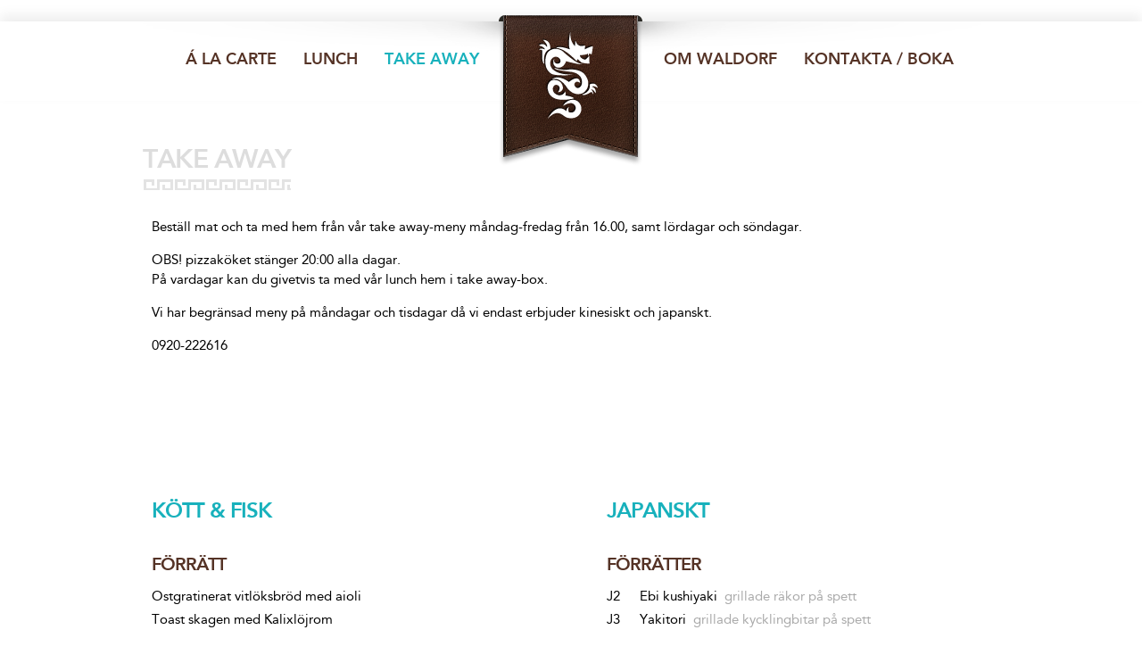

--- FILE ---
content_type: text/html; charset=utf-8
request_url: https://restaurangwaldorf.se/menyer/take-away/
body_size: 7457
content:

<!DOCTYPE html>
<!--[if lt IE 7]> <html class="ie ie6" lang="sv"> <![endif]-->
<!--[if IE 7]>    <html class="ie ie7" lang="sv"> <![endif]-->
<!--[if IE 8]>    <html class="ie ie8" lang="sv"> <![endif]-->
<!--[if gt IE 8]><!-->
<html lang="sv">
<!--<![endif]-->
  <head>
    <meta charset="utf-8" />
    
    <title>Restaurang Waldorf Lule&#229; - Restaurang Waldorf Lule&#229; - Take away</title>
    <meta name="description" content="Best&#228;ll mat och ta med hem fr&#229;n v&#229;r take away-meny m&#229;ndag-fredag fr&#229;n 16.00, samt l&#246;rdagar och s&#246;ndagar.   OBS! pizzak&#246;ket st&#228;nger 20:00 alla dagar. P&#229; vardagar kan du givetvis ta med v&#229;r lunch hem...
">

    <meta name="author" content="Restaurang Waldorf">
	<meta name="keywords" content="restaurang, waldorf, lule&#229;, lunch, buff&#233;, japanskt, kinesiskt, kinamat">
    <meta name="viewport" content="width=device-width, initial-scale=1.0, maximum-scale=1.0, user-scalable=0">
    <link rel="shortcut icon" href="/media/img/favicon.ico">
    <link rel="apple-touch-icon" sizes="56x56" href="/media/img/apple-touch-icon-56.png">
    <link rel="apple-touch-icon" sizes="72x114" href="/media/img/apple-touch-icon-72.png">
    <link rel="apple-touch-icon" sizes="114x114" href="/media/img/apple-touch-icon-114.png">
    <link rel="apple-touch-icon" sizes="144x144" href="/media/img/apple-touch-icon-144.png">
    <link type="text/css" rel="stylesheet" media="screen" href="/css/include.css?v=20170925">
    <!--[if lt IE 9]><script src="http://html5shim.googlecode.com/svn/trunk/html5.js"></script><![endif]-->
    <script src="https://ajax.googleapis.com/ajax/libs/jquery/1.8.3/jquery.min.js"></script>
    <script>!window.jQuery && document.write('<script src="/scripts/jq.core.min.js"><\/script>')</script>
    <script src="/scripts/jq.cycle.all.js"></script>
    <script src="/scripts/jq.fancybox.pack.js"></script>
    <script src="/scripts/jq.embedly.min.js"></script>
    <script src="/scripts/jq.scripts.js"></script>
  </head>
  <body>
    <header id="header">
      <div class="c_12 clrfix">
        <div id="logo">
          <a href="/">Restaurang Waldorf Luleå</a>
        </div>
        <div class="logoMobile">
          <a href="/"><img src="/media/img/index/bgLogo.png" alt="Restaurang Waldorf" /></a>
        </div>
        <nav id="headNav" class="clrfix">
      <ul class="leftHeadNav g_5">
    <li><a href="/menyer/&#225;-la-carte/" >&#193; la carte</a></li>
    <li><a href="/menyer/lunch/" >Lunch</a></li>
    <li><a href="/menyer/take-away/" class="active">Take away</a></li>
</ul>
      <ul class="rightHeadNav g_5">
    <li><a href="/sidor/om-waldorf/" >Om waldorf</a></li>
    <li><a href="/sidor/kontakta-boka/" >Kontakta / Boka</a></li>
</ul>
        </nav>
      </div>
    </header>
    

<section id="content" class="c_12 subContent clrfix">
    <header class="articleHeader clrfix">
    <h1>Take away</h1>
</header>
    

                
          <div class="g_12 menuContent">
          <p>Beställ mat och ta med hem från vår take away-meny måndag-fredag från 16.00, samt lördagar och söndagar.</p>
<p>OBS! pizzaköket stänger 20:00 alla dagar.<br />På vardagar kan du givetvis ta med vår lunch hem i take away-box.</p>
<p>Vi har begränsad meny på måndagar och tisdagar då vi endast erbjuder kinesiskt och japanskt.</p>
<p>0920-222616</p>
<p> </p>
<p> </p>
<p> </p>
          </div>
<article id="article" class="g_12">
    
<div class="g_6 alpha">
<section class="menuGroup"> 
    <h2>K&#246;tt &amp; Fisk</h2>
        <table cellpadding="0" cellspacing="0" class="foodmenu">
        <thead>
            <tr>
            <th colspan="3"><h3>F&#246;rr&#228;tt</h3></th>
            </tr>
        </thead>
        <tbody>

            <tr>
                <td class="menuName">Ostgratinerat vitlöksbröd med aioli</td>
            </tr>
            <tr>
                <td class="menuName">Toast skagen med Kalixlöjrom</td>
            </tr>
        </tbody>
        </table>
        <table cellpadding="0" cellspacing="0" class="foodmenu">
        <thead>
            <tr>
            <th colspan="3"><h3>Varmr&#228;tt</h3></th>
            </tr>
        </thead>
        <tbody>

            <tr>
                <td class="menuName">Caesarsallad med kycklingfilé, bacon och krutonger</td>
            </tr>
            <tr>
                <td class="menuName">Smörstekt röding med brynt smör, sparris, rökt sidfläsk,<br>&nbsp;&nbsp;  gräslöksstuvad potatis och citron</td>
            </tr>
            <tr>
                <td class="menuName">Lammytterfilé med bakade rödbetor, chevrégratinerad<br>&nbsp;&nbsp;  potatis och rostad vitlökssky</td>
            </tr>
            <tr>
                <td class="menuName">Ryggbiff med tomatsallad, rödvinssås, bearnaisesås<br>&nbsp;&nbsp;  och pommes frites</td>
            </tr>
            <tr>
                <td class="menuName">Pepparstek med gröna bönor, serveras med<br>&nbsp;&nbsp; pepparsås och potatisgratäng</td>
            </tr>
        </tbody>
        </table>
        <table cellpadding="0" cellspacing="0" class="foodmenu">
        <thead>
            <tr>
            <th colspan="3"><h3>Dessert</h3></th>
            </tr>
        </thead>
        <tbody>

            <tr>
                <td class="menuName">Vitchoklad parfait med hallonsås</td>
            </tr>
            <tr>
                <td class="menuName">Crème brûlée med vaniljkokta hjortron</td>
            </tr>
            <tr>
                <td class="menuName">En kula mango- eller hallon sorbet</td>
            </tr>
        </tbody>
        </table>
</section>
<section class="menuGroup"> 
    <h2>Kinesiskt</h2>
        <table cellpadding="0" cellspacing="0" class="foodmenu">
        <thead>
            <tr>
            <th colspan="3"><h3>F&#246;rr&#228;tter</h3></th>
            </tr>
        </thead>
        <tbody>

            <tr>
 <td class="menuId">30</td>                 <td class="menuName">Vårrulle</td>
            </tr>
            <tr>
 <td class="menuId">31</td>                 <td class="menuName">Majssoppa med kyckling och crabfish</td>
            </tr>
            <tr>
 <td class="menuId">33</td>                 <td class="menuName">Won-ton soppa<em class="description"> fläsk- och räkfärsfyllda pastaknyten</em></td>
            </tr>
            <tr>
 <td class="menuId">34</td>                 <td class="menuName">Kycklingsoppa med champinjoner</td>
            </tr>
            <tr>
 <td class="menuId">35</td>                 <td class="menuName">Peking soppa<em class="highlight">STARK</em></td>
            </tr>
            <tr>
 <td class="menuId">36</td>                 <td class="menuName">Kycklingsoppa med lök och vitlök</td>
            </tr>
        </tbody>
        </table>
        <table cellpadding="0" cellspacing="0" class="foodmenu">
        <thead>
            <tr>
            <th colspan="3"><h3>Specialr&#228;tter</h3></th>
            </tr>
        </thead>
        <tbody>

            <tr>
 <td class="menuId">0</td>                 <td class="menuName">Fyra små rätter för en person</td>
            </tr>
            <tr>
 <td class="menuId"></td>                 <td class="menuName"><small>friterade scampi med sötsursås</small></td>
            </tr>
            <tr>
 <td class="menuId"></td>                 <td class="menuName"><small>stekt biff med lök</small></td>
            </tr>
            <tr>
 <td class="menuId"></td>                 <td class="menuName"><small>friterat fläsk med sötsursås</small></td>
            </tr>
            <tr>
 <td class="menuId"></td>                 <td class="menuName"><small class="last">stekt kyckling i currysås<em class="highlight">Stark</em></small></td>
            </tr>
            <tr>
 <td class="menuId">01</td>                 <td class="menuName">Tre små rätter för en person</td>
            </tr>
            <tr>
 <td class="menuId"></td>                 <td class="menuName"><small>Friterade scampi med sötsursås</small></td>
            </tr>
            <tr>
 <td class="menuId"></td>                 <td class="menuName"><small>Szechuan biff<em class="highlight">Stark</em></small></td>
            </tr>
            <tr>
 <td class="menuId"></td>                 <td class="menuName"><small>Stekt kyckling med cashewnötter</small></td>
            </tr>
            <tr>
 <td class="menuId"></td>                 <td class="menuName"><small class="last"></small></td>
            </tr>
            <tr>
 <td class="menuId">02</td>                 <td class="menuName">Friterade revbensspjäll i sötsursås (cashewnötter)</td>
            </tr>
            <tr>
 <td class="menuId">03</td>                 <td class="menuName">Friterade revbensspjäll med paprika och svarta bönör<em class="highlight">Stark</em></td>
            </tr>
            <tr>
 <td class="menuId">04</td>                 <td class="menuName">Vitlök- och ingefärs stekt oxfilé, rostad lök<br>&nbsp;&nbsp; och champinjoner</td>
            </tr>
            <tr>
 <td class="menuId">05</td>                 <td class="menuName">Stekt scampi i tomat och vitlökssås</td>
            </tr>
            <tr>
 <td class="menuId">06</td>                 <td class="menuName">Smör och vitlökssauterade scampi på isbergsbädd</td>
            </tr>
            <tr>
 <td class="menuId">07</td>                 <td class="menuName">Friterade scampi med sötsursås</td>
            </tr>
            <tr>
 <td class="menuId">08</td>                 <td class="menuName">Wokade räkor, bläckfisk och fisk (friterad)<br>&nbsp;&nbsp; i mild ostronsås</td>
            </tr>
            <tr>
 <td class="menuId">09</td>                 <td class="menuName">Stekt bläckfisk med grönsaker i ostronsås</td>
            </tr>
            <tr>
 <td class="menuId">010</td>                 <td class="menuName">Chili scampi <em class="highlight">Stark</em></td>
            </tr>
            <tr>
 <td class="menuId">011</td>                 <td class="menuName">Stekta scampi och kyckling i starksås</td>
            </tr>
            <tr>
 <td class="menuId">013</td>                 <td class="menuName">Waldorf chop-suey fläskfilé, biff, kyckling, räkor,<br>&nbsp;&nbsp; bläckfisk, fisk<em class="highlight">Stark</em></td>
            </tr>
            <tr>
 <td class="menuId">014</td>                 <td class="menuName">Grillad fläskkarré i szechuan sås<em class="highlight">Stark</em></td>
            </tr>
            <tr>
 <td class="menuId">015</td>                 <td class="menuName">Tre friterade ingredienser räkor, bläckfisk, crabfish</td>
            </tr>
            <tr>
 <td class="menuId">016</td>                 <td class="menuName">Tandoori biff med lök och champinjoner<em class="highlight">Stark</em></td>
            </tr>
            <tr>
 <td class="menuId">017</td>                 <td class="menuName">Chicken Sambal<em class="highlight">Stark</em></td>
            </tr>
            <tr>
 <td class="menuId">018</td>                 <td class="menuName">Scampi i kokoscurry och koriander<em class="highlight">Stark</em></td>
            </tr>
        </tbody>
        </table>
        <table cellpadding="0" cellspacing="0" class="foodmenu">
        <thead>
            <tr>
            <th colspan="3"><h3>Trer&#228;tters middagar</h3></th>
            </tr>
        </thead>
        <tbody>

            <tr>
 <td class="menuId">A.</td>                 <td class="menuName">För en person</td>
            </tr>
            <tr>
 <td class="menuId">F&#246;rr&#228;tt</td>                 <td class="menuName">Kycklingsoppa med champinjoner eller Vårrulle</td>
            </tr>
            <tr>
 <td class="menuId">Varmr&#228;tt</td>                 <td class="menuName">Stekt biff med lök</td>
            </tr>
            <tr>
 <td class="menuId">Dessert</td>                 <td class="menuName">Friterade bananer med glass och kaffe</td>
            </tr>
            <tr>
 <td class="menuId"></td>                 <td class="menuName"><small class="last"></small></td>
            </tr>
            <tr>
 <td class="menuId">B.</td>                 <td class="menuName">För två personer</td>
            </tr>
            <tr>
 <td class="menuId">F&#246;rr&#228;tt</td>                 <td class="menuName">Kycklingsoppa med champinjoner eller Vårrulle</td>
            </tr>
            <tr>
 <td class="menuId">Varmr&#228;tt</td>                 <td class="menuName">Szechuan biff (stark)<br />Friterat kyckling med sötsursås</td>
            </tr>
            <tr>
 <td class="menuId">Dessert</td>                 <td class="menuName">Friterade bananer med glass och kaffe</td>
            </tr>
            <tr>
 <td class="menuId"></td>                 <td class="menuName"><small class="last"></small></td>
            </tr>
            <tr>
 <td class="menuId">C.</td>                 <td class="menuName">För tre personer</td>
            </tr>
            <tr>
 <td class="menuId"></td>                 <td class="menuName"><small class="last">Förrätt Kycklingsoppa med champinjoner eller Vårrulle</small></td>
            </tr>
            <tr>
 <td class="menuId">Varmr&#228;tt</td>                 <td class="menuName">Friterade scampi med sötsursås<br />Stekt fläskfilé med blandade grönsaker<br />Szechuan kyckling (stark)</td>
            </tr>
            <tr>
 <td class="menuId">Dessert</td>                 <td class="menuName">Friterade bananer med glass och kaffe</td>
            </tr>
            <tr>
 <td class="menuId"></td>                 <td class="menuName"><small class="last"></small></td>
            </tr>
            <tr>
 <td class="menuId">D.</td>                 <td class="menuName"> För fyra personer</td>
            </tr>
            <tr>
 <td class="menuId">F&#246;rr&#228;tt</td>                 <td class="menuName">Kycklingsoppa med champinjoner eller Vårrulle</td>
            </tr>
            <tr>
 <td class="menuId">Varmr&#228;tt</td>                 <td class="menuName">Friterat anka med sötsursås<br />Stekt kyckling med cashewnötter<br />Friterade scampi med sötsursås<br />Szechuan biff (stark)</td>
            </tr>
            <tr>
 <td class="menuId">Dessert</td>                 <td class="menuName">Friterade bananer med glass och kaffe</td>
            </tr>
            <tr>
 <td class="menuId"></td>                 <td class="menuName"><small></small></td>
            </tr>
            <tr>
 <td class="menuId"></td>                 <td class="menuName"><small></small></td>
            </tr>
            <tr>
 <td class="menuId"></td>                 <td class="menuName"><small></small></td>
            </tr>
            <tr>
 <td class="menuId"></td>                 <td class="menuName"><small></small></td>
            </tr>
        </tbody>
        </table>
        <table cellpadding="0" cellspacing="0" class="foodmenu">
        <thead>
            <tr>
            <th colspan="3"><h3>Kyckling</h3></th>
            </tr>
        </thead>
        <tbody>

            <tr>
 <td class="menuId">40</td>                 <td class="menuName">Stekt kyckling med cashewnötter</td>
            </tr>
            <tr>
 <td class="menuId">41</td>                 <td class="menuName">Stekt kyckling med ananas</td>
            </tr>
            <tr>
 <td class="menuId">42</td>                 <td class="menuName">Stekt kyckling i currysås<em class="highlight">STARK</em></td>
            </tr>
            <tr>
 <td class="menuId">43</td>                 <td class="menuName">Friterad kyckling med tomat- och vitlöksås<em class="highlight">STARK</em></td>
            </tr>
            <tr>
 <td class="menuId">44</td>                 <td class="menuName">Stekt kyckling med bambuskott och champinjoner</td>
            </tr>
            <tr>
 <td class="menuId">45</td>                 <td class="menuName">Friterad kyckling med sötsursås eller currysås</td>
            </tr>
            <tr>
 <td class="menuId">46</td>                 <td class="menuName">Kyckling chop-suey</td>
            </tr>
            <tr>
 <td class="menuId">47</td>                 <td class="menuName">Szechuan kyckling<em class="highlight">STARK</em></td>
            </tr>
            <tr>
 <td class="menuId">48</td>                 <td class="menuName">Chili kyckling<em class="highlight">STARK</em></td>
            </tr>
            <tr>
 <td class="menuId">49</td>                 <td class="menuName">Hoisen kyckling</td>
            </tr>
        </tbody>
        </table>
        <table cellpadding="0" cellspacing="0" class="foodmenu">
        <thead>
            <tr>
            <th colspan="3"><h3>Anka</h3></th>
            </tr>
        </thead>
        <tbody>

            <tr>
 <td class="menuId">50</td>                 <td class="menuName">Stekt anka med ananas</td>
            </tr>
            <tr>
 <td class="menuId">51</td>                 <td class="menuName">Szechuan anka<em class="highlight">STARK</em></td>
            </tr>
            <tr>
 <td class="menuId">52</td>                 <td class="menuName">Stekt anka med shitake svamp</td>
            </tr>
            <tr>
 <td class="menuId">53</td>                 <td class="menuName">Friterad anka med sötsursås</td>
            </tr>
            <tr>
 <td class="menuId">54</td>                 <td class="menuName">Hoisin anka</td>
            </tr>
        </tbody>
        </table>
        <table cellpadding="0" cellspacing="0" class="foodmenu">
        <thead>
            <tr>
            <th colspan="3"><h3>Biff</h3></th>
            </tr>
        </thead>
        <tbody>

            <tr>
 <td class="menuId">60</td>                 <td class="menuName">Stekt biff med Tsa-chai grönsaker<em class="highlight">STARK</em></td>
            </tr>
            <tr>
 <td class="menuId">61</td>                 <td class="menuName">Stekt biff i currysås<em class="highlight">STARK</em></td>
            </tr>
            <tr>
 <td class="menuId">62</td>                 <td class="menuName">Stekt biff med lök</td>
            </tr>
            <tr>
 <td class="menuId">63</td>                 <td class="menuName">Stekt biff med purjolök</td>
            </tr>
            <tr>
 <td class="menuId">64</td>                 <td class="menuName">Friterad biff med vitlök och tomatsås</td>
            </tr>
            <tr>
 <td class="menuId">65</td>                 <td class="menuName">Stekt biff med paprika och svarta bönor<em class="highlight">STARK</em></td>
            </tr>
            <tr>
 <td class="menuId">66</td>                 <td class="menuName">Biff chop-suey</td>
            </tr>
            <tr>
 <td class="menuId">67</td>                 <td class="menuName">Stekt biff med ananas</td>
            </tr>
            <tr>
 <td class="menuId">68</td>                 <td class="menuName">Stekt biff med broccoli i ostronsås</td>
            </tr>
            <tr>
 <td class="menuId">69</td>                 <td class="menuName">Szechuan biff<em class="highlight">STARK</em></td>
            </tr>
            <tr>
 <td class="menuId">70</td>                 <td class="menuName">Stekt biff med bambuskott och champinjoner</td>
            </tr>
        </tbody>
        </table>
        <table cellpadding="0" cellspacing="0" class="foodmenu">
        <thead>
            <tr>
            <th colspan="3"><h3>Fl&#228;sk</h3></th>
            </tr>
        </thead>
        <tbody>

            <tr>
 <td class="menuId">80</td>                 <td class="menuName">Friterat fläsk med sötsursås</td>
            </tr>
            <tr>
 <td class="menuId">81</td>                 <td class="menuName">Stekt fläskfilé med bambuskott och champinjoner</td>
            </tr>
            <tr>
 <td class="menuId">82</td>                 <td class="menuName">Stekt fläskfilé med paprika och svarta bönor<em class="highlight">STARK</em></td>
            </tr>
            <tr>
 <td class="menuId">83</td>                 <td class="menuName">Stekt fläskfilé i currysås<em class="highlight">STARK</em></td>
            </tr>
            <tr>
 <td class="menuId">84</td>                 <td class="menuName">Fläskfilé chop-suey</td>
            </tr>
        </tbody>
        </table>
        <table cellpadding="0" cellspacing="0" class="foodmenu">
        <thead>
            <tr>
            <th colspan="3"><h3>Scampi</h3></th>
            </tr>
        </thead>
        <tbody>

            <tr>
 <td class="menuId">91</td>                 <td class="menuName">Stekt scampi med paprika och svarta bönor<em class="highlight">STARK</em></td>
            </tr>
            <tr>
 <td class="menuId">92</td>                 <td class="menuName">Stekt scampi i ostronsås</td>
            </tr>
            <tr>
 <td class="menuId">93</td>                 <td class="menuName">Stekt scampi i currysås<em class="highlight">STARK</em></td>
            </tr>
            <tr>
 <td class="menuId">94</td>                 <td class="menuName">Stekt scampi med cashewnötter</td>
            </tr>
            <tr>
 <td class="menuId">95</td>                 <td class="menuName">Tandori scampi med lök och färska champinjoner<em class="highlight">STARK</em></td>
            </tr>
            <tr>
 <td class="menuId">96</td>                 <td class="menuName">Scampi med ingefära, vitlök, färsk chili och vårlök<em class="highlight">STARK</em></td>
            </tr>
        </tbody>
        </table>
        <table cellpadding="0" cellspacing="0" class="foodmenu">
        <thead>
            <tr>
            <th colspan="3"><h3>Fisk</h3></th>
            </tr>
        </thead>
        <tbody>

            <tr>
 <td class="menuId">101</td>                 <td class="menuName">Friterad bläckfisk med sötsursås eller soyasås </td>
            </tr>
            <tr>
 <td class="menuId">102</td>                 <td class="menuName">Friterad fisk med tomat och vitlökssås </td>
            </tr>
            <tr>
 <td class="menuId">103</td>                 <td class="menuName">Friterad fisk med sötsursås</td>
            </tr>
            <tr>
 <td class="menuId">104</td>                 <td class="menuName">Friterad fisk med blandade grönsaker</td>
            </tr>
        </tbody>
        </table>
        <table cellpadding="0" cellspacing="0" class="foodmenu">
        <thead>
            <tr>
            <th colspan="3"><h3>Ris och nudlar</h3></th>
            </tr>
        </thead>
        <tbody>

            <tr>
 <td class="menuId">110</td>                 <td class="menuName">Stekt ris med kyckling eller räkor</td>
            </tr>
            <tr>
 <td class="menuId">111</td>                 <td class="menuName">Nasi- goreng skinka, kyckling, räkor<em class="highlight">STARK</em></td>
            </tr>
            <tr>
 <td class="menuId">113</td>                 <td class="menuName">Stekt ris special skinka, kyckling, räkor </td>
            </tr>
            <tr>
 <td class="menuId">114</td>                 <td class="menuName">Stekta nudlar med kyckling</td>
            </tr>
            <tr>
 <td class="menuId">115</td>                 <td class="menuName">Stekta nudlar med räkor</td>
            </tr>
            <tr>
 <td class="menuId">116</td>                 <td class="menuName">Stekta nudlar special skinka, kyckling, räkor</td>
            </tr>
            <tr>
 <td class="menuId">117</td>                 <td class="menuName">Nudel-soppa med won-ton och kyckling</td>
            </tr>
        </tbody>
        </table>
        <table cellpadding="0" cellspacing="0" class="foodmenu">
        <thead>
            <tr>
            <th colspan="3"><h3>Vegetariskt</h3></th>
            </tr>
        </thead>
        <tbody>

            <tr>
 <td class="menuId">119</td>                 <td class="menuName">Stekta blandade grönsaker  </td>
            </tr>
            <tr>
 <td class="menuId">120</td>                 <td class="menuName">Stekta blandade grönsaker i sötsursås</td>
            </tr>
            <tr>
 <td class="menuId">121</td>                 <td class="menuName">Stekta blandade grönsaker i currysås<em class="highlight">STARK</em></td>
            </tr>
            <tr>
 <td class="menuId">122</td>                 <td class="menuName">Stekta blandade grönsaker i szechuansås <em class="highlight">STARK</em></td>
            </tr>
            <tr>
 <td class="menuId">123</td>                 <td class="menuName">Stekta nudlar med grönsaker</td>
            </tr>
            <tr>
 <td class="menuId">124</td>                 <td class="menuName">Stekt ris med grönsaker </td>
            </tr>
            <tr>
 <td class="menuId">OBS!!</td>                 <td class="menuName">Vegetariska rätterna ovan innehåller cashewnötter</td>
            </tr>
        </tbody>
        </table>
        <table cellpadding="0" cellspacing="0" class="foodmenu">
        <thead>
            <tr>
            <th colspan="3"><h3>Barn meny</h3></th>
            </tr>
        </thead>
        <tbody>

            <tr>
 <td class="menuId">140</td>                 <td class="menuName">Hamburgare med pommes frites</td>
            </tr>
            <tr>
 <td class="menuId">141</td>                 <td class="menuName">Varmkorv med pommes frites</td>
            </tr>
            <tr>
 <td class="menuId">142</td>                 <td class="menuName">Friterad kyckling med pommes frites</td>
            </tr>
            <tr>
 <td class="menuId">143</td>                 <td class="menuName">Köttbullar med pommes frites</td>
            </tr>
            <tr>
 <td class="menuId">144</td>                 <td class="menuName">Barn pizza tomat, ost, skinka</td>
            </tr>
            <tr>
 <td class="menuId">145</td>                 <td class="menuName">Pasta penne med köttfärssås </td>
            </tr>
            <tr>
 <td class="menuId">146</td>                 <td class="menuName">Stekt kyckling med ris</td>
            </tr>
        </tbody>
        </table>
        <table cellpadding="0" cellspacing="0" class="foodmenu">
        <thead>
            <tr>
            <th colspan="3"><h3>Dessert</h3></th>
            </tr>
        </thead>
        <tbody>

            <tr>
 <td class="menuId">130</td>                 <td class="menuName">Glass med rån </td>
            </tr>
            <tr>
 <td class="menuId">131</td>                 <td class="menuName">Glass med chokladsås</td>
            </tr>
            <tr>
 <td class="menuId">134</td>                 <td class="menuName">Glass med friterade bananer</td>
            </tr>
            <tr>
 <td class="menuId"></td>                 <td class="menuName"><small></small></td>
            </tr>
        </tbody>
        </table>
</section>
</div><div class="g_6 omega"><section class="menuGroup"> 
    <h2>Japanskt</h2>
        <table cellpadding="0" cellspacing="0" class="foodmenu">
        <thead>
            <tr>
            <th colspan="3"><h3>F&#246;rr&#228;tter</h3></th>
            </tr>
        </thead>
        <tbody>

            <tr>
 <td class="menuId">J2</td>                 <td class="menuName">Ebi kushiyaki <em class="description"> grillade räkor på spett </em></td>
            </tr>
            <tr>
 <td class="menuId">J3</td>                 <td class="menuName">Yakitori <em class="description"> grillade kycklingbitar på spett</em></td>
            </tr>
        </tbody>
        </table>
        <table cellpadding="0" cellspacing="0" class="foodmenu">
        <thead>
            <tr>
            <th colspan="3"><h3>Varmr&#228;tter</h3></th>
            </tr>
        </thead>
        <tbody>

            <tr>
 <td class="menuId">J9</td>                 <td class="menuName">Stekt biff med yakinikusås</td>
            </tr>
            <tr>
 <td class="menuId">J10</td>                 <td class="menuName">Stekt kycklingfilé med yakinikusås</td>
            </tr>
            <tr>
 <td class="menuId">J11</td>                 <td class="menuName">Fisk och skaldjursspett</td>
            </tr>
            <tr>
 <td class="menuId">J12</td>                 <td class="menuName">Ryggbiff med teriyakisås alt. Yakinikusås </td>
            </tr>
            <tr>
 <td class="menuId">J14</td>                 <td class="menuName">Tempura moriavase<em class="description"> friterade kungsräkor<br>&nbsp;&nbsp; och grönsaker</em></td>
            </tr>
            <tr>
 <td class="menuId">J15</td>                 <td class="menuName">Tempura vegetarisk <em class="description"> friterad -squash, -aubergine,- lök<br>&nbsp;&nbsp; och -paprika</em></td>
            </tr>
            <tr>
 <td class="menuId">J16</td>                 <td class="menuName">Yakitori  grillad kycklingspett på grönsaksbädd</td>
            </tr>
            <tr>
 <td class="menuId">J17</td>                 <td class="menuName">Soja- och misomarinerad lax med picklad schallottenlök</td>
            </tr>
            <tr>
 <td class="menuId">J18</td>                 <td class="menuName">Waldorf´s Bento<em class="description"> yakiniku biff, lax teriyaki, kycklingfilé<br>&nbsp;&nbsp; med yakinikusås</em></td>
            </tr>
        </tbody>
        </table>
</section>
<section class="menuGroup"> 
    <h2>Pizza</h2>
        <table cellpadding="0" cellspacing="0" class="foodmenu">
        <thead>
            <tr>
            <th colspan="3"><h3>Pizza</h3></th>
            </tr>
        </thead>
        <tbody>

            <tr>
 <td class="menuId">1</td>                 <td class="menuName">Vesuvio<em class="description">skinka</em></td>
            </tr>
            <tr>
 <td class="menuId">2</td>                 <td class="menuName">Delopera<em class="description">skinka, tonfisk</em></td>
            </tr>
            <tr>
 <td class="menuId">3</td>                 <td class="menuName">LaBussola<em class="description">skinka, räkor, tonfisk</em></td>
            </tr>
            <tr>
 <td class="menuId">4</td>                 <td class="menuName">Cacciatore<em class="description">champinjoner, salami</em></td>
            </tr>
            <tr>
 <td class="menuId">5</td>                 <td class="menuName">Marinara<em class="description">räkor, musslor</em></td>
            </tr>
            <tr>
 <td class="menuId">6</td>                 <td class="menuName">Capriciosa<em class="description">skinka, champinjoner</em></td>
            </tr>
            <tr>
 <td class="menuId">7</td>                 <td class="menuName">Artista<em class="description">skinka, räkor</em></td>
            </tr>
            <tr>
 <td class="menuId">8</td>                 <td class="menuName">Siciliana<em class="description">skinka, ananas</em></td>
            </tr>
            <tr>
 <td class="menuId">10</td>                 <td class="menuName">Calzone<em class="description">skinka (Inbakad)</em></td>
            </tr>
            <tr>
 <td class="menuId">11</td>                 <td class="menuName">Pepperone<em class="description">paprika, salami, pfefferone</em></td>
            </tr>
            <tr>
 <td class="menuId">12</td>                 <td class="menuName">Vegetariana<em class="description">lök, champinjoner, oliver, paprika,<br>&nbsp;&nbsp; kronärtskocka</em></td>
            </tr>
            <tr>
 <td class="menuId">13</td>                 <td class="menuName">Mamma mia<em class="description">skinka, lök, paprika, champinjoner</em></td>
            </tr>
            <tr>
 <td class="menuId">14</td>                 <td class="menuName">Romana<em class="description">lök, bacon</em></td>
            </tr>
            <tr>
 <td class="menuId">15</td>                 <td class="menuName">Orientale<em class="description">lök, köttfärs</em></td>
            </tr>
            <tr>
 <td class="menuId">16</td>                 <td class="menuName">Bananpizza<em class="description">skinka, banan, curry</em></td>
            </tr>
            <tr>
 <td class="menuId">17</td>                 <td class="menuName">Americana<em class="description">kyckling, ananas, curry</em></td>
            </tr>
            <tr>
 <td class="menuId">18</td>                 <td class="menuName">Brittanne<em class="description">bacon, lök,ägg</em></td>
            </tr>
            <tr>
 <td class="menuId">19</td>                 <td class="menuName">Waldorf astoria <em class="description">en blandning av allt möjligt gott </em></td>
            </tr>
            <tr>
 <td class="menuId">20</td>                 <td class="menuName">Quattro stagioni <em class="description">skinka, räkor, musslor, champinjoner,<br>&nbsp;&nbsp; oliver, kronärtskocka</em></td>
            </tr>
            <tr>
 <td class="menuId">21</td>                 <td class="menuName">Gorgonzola pizza<em class="description">skinka, champinjoner, gorgonzolaost,<br>&nbsp;&nbsp; färska tomater </em></td>
            </tr>
            <tr>
 <td class="menuId">22</td>                 <td class="menuName">Napoletana<em class="description">sardeller, kapris, oliver</em></td>
            </tr>
            <tr>
 <td class="menuId">23</td>                 <td class="menuName">Husets special <em class="description">gratinerad ost, skinka, champinjoner,<br>&nbsp;&nbsp; lök, salami</em></td>
            </tr>
            <tr>
 <td class="menuId">24</td>                 <td class="menuName">Francescana <em class="description">skinka, champinjoner, räkor</em></td>
            </tr>
            <tr>
 <td class="menuId">29</td>                 <td class="menuName">Roman special<em class="description">skinka, champinjoner, räkor, salami, lök,<br>&nbsp;&nbsp; cayennepeppar </em></td>
            </tr>
            <tr>
 <td class="menuId">G1</td>                 <td class="menuName">Vegetarisk <em class="description">squash, lök, aubergine, paprika,<br>&nbsp;&nbsp; champinjoner, tomatskivor</em></td>
            </tr>
            <tr>
 <td class="menuId">G2</td>                 <td class="menuName">Ciaociao <em class="description">vitlöksmarinerad fläskfilé, purjolök, squash,<br>&nbsp;&nbsp; tomatskivor</em></td>
            </tr>
            <tr>
 <td class="menuId">G3</td>                 <td class="menuName">Provencale<em class="description">lök, champinjoner, vitlöksmarinerade<br>&nbsp;&nbsp; oxfiléskivor </em></td>
            </tr>
            <tr>
 <td class="menuId">G4</td>                 <td class="menuName">LaGondola<em class="description">lök, färska tomater, vitlöksmarinerade<br>&nbsp;&nbsp; oxfilé skivor, bearnaisesås </em></td>
            </tr>
            <tr>
 <td class="menuId">G6</td>                 <td class="menuName">Mexicana<em class="description">lök, tandorimarinerad biff </em></td>
            </tr>
            <tr>
 <td class="menuId">G7</td>                 <td class="menuName">Kebabpizza<em class="description">lök, kebabkött, pfefferone, orientdressing</em></td>
            </tr>
            <tr>
 <td class="menuId"></td>                 <td class="menuName"><small></small></td>
            </tr>
            <tr>
 <td class="menuId"></td>                 <td class="menuName"><small>Extra ingredienser från 6:-</small></td>
            </tr>
        </tbody>
        </table>
</section>
</div>
      <footer class="articleFooter">
        <div class="addthis_toolbox addthis_default_style ">
          <a class="addthis_button_preferred_1"></a>
          <a class="addthis_button_preferred_2"></a>
          <a class="addthis_button_preferred_3"></a>
          <a class="addthis_button_preferred_4"></a>
          <a class="addthis_button_compact"></a>
          <a class="addthis_counter addthis_bubble_style"></a>
        </div>
        <script src="http://s7.addthis.com/js/300/addthis_widget.js#pubid=ra-5069acb16f10700e"></script>
      </footer>
    </article>     

</section>	

    
    <footer id="footer">
      <div class="c_12 clrfix">
	

		
		
        <div class="footStory g_8 pfx_2 sfx_2 tac">
      		<p style="text-align: center;">Har du några <em><strong>frågor</strong> </em>eller funderingar, tveka inte att höra av dig till <a href="mailto:info@restaurangwaldorf.se">oss</a>.<br />Bordsbokningar görs <a href="https://app.bokabord.se/reservation/?hash=4db6fdd51fe2e7507a90d9985e816861">via denna sida</a>.</p>
			
			<ul class="social">
				<li><a href="https://www.facebook.com/pages/Restaurang-Waldorf/154169627963711" target="_blank" title="Följ oss på Facebook"><img src="/media/img/social/fb-icon.svg" alt="Facebook"></a></li>
				<li><a href="https://www.instagram.com/restaurangwaldorf/" target="_blank" title="Följ oss på Instagram"><img src="/media/img/social/ig-icon.svg" alt="Instagram"></a></li>
			</ul>
        </div>
        <div id="footLogo">
          <span class="logo"></span>
        </div>
      </div>
    </footer>
    <div class="copy c_12 clrfix">
      <div class="g_6">&copy; 2026 Waldorf, alla rättigheter reserverade</div>
      <div class="g_6 tar"><a href="http://www.meramedia.se/">meramedia webbyrå</a></div>
    </div>
    <script>
      var _gaq = _gaq || [];
      _gaq.push(['_setAccount', 'UA-35232119-1']);
      _gaq.push(['_trackPageview']);

      (function () {
        var ga = document.createElement('script'); ga.type = 'text/javascript'; ga.async = true;
        ga.src = ('https:' == document.location.protocol ? 'https://ssl' : 'http://www') + '.google-analytics.com/ga.js';
        var s = document.getElementsByTagName('script')[0]; s.parentNode.insertBefore(ga, s);
      })();
    </script>
  </body>
</html>


--- FILE ---
content_type: text/css
request_url: https://restaurangwaldorf.se/css/include.css?v=20170925
body_size: 34
content:
@import url("resets.css");
@import url("special.css");

@import url("grid.css");
@import url("layout.css");

@import url("mobile.css?v=20170925");

/*modules*/
@import url("module_fonts.css");
@import url("module_fancybox.css");


--- FILE ---
content_type: text/css
request_url: https://restaurangwaldorf.se/css/resets.css
body_size: 495
content:
html, body, div, span, applet, object, iframe,
h1, h2, h3, h4, h5, h6, p, blockquote, pre,
a, abbr, acronym, address, big, cite, code,
del, dfn, em, font, img, ins, kbd, q, s, samp,
small, strike, strong, sub, sup, tt, var,
b, u, i, center,
dl, dt, dd, li,
fieldset, form, label, legend,
table, caption, tbody, tfoot, thead, tr, th, td,
figure {
  margin: 0;
  padding: 0;
  border: 0;
/*  outline: 0;*/
  font-size: 100%;
/*  vertical-align: top;*/
  background: transparent;
}
body {
  line-height: 1;
}
article, aside, figure, footer, header, hgroup, nav, section { display:block; }
blockquote, q {
  quotes: none;
}

/* remember to define focus styles! */
:focus {
/*  outline: 0;*/
}

/* remember to highlight inserts somehow! */
ins {
  text-decoration: none;
}
del {
  text-decoration: line-through;
}

/* tables still need 'cellspacing="0"' in the markup */
table * {
/*  border-collapse: collapse;
  border-spacing: 0;*/
  vertical-align:top;
}
table th { text-align:left;}


--- FILE ---
content_type: text/css
request_url: https://restaurangwaldorf.se/css/special.css
body_size: 135
content:

/*clear*/
  .cn { clear: none !important; }
  .clr { clear: both !important;}
  .cl { clear: left !important;}
  .cr { clear: right !important;}

/*float*/      
  .fn { float: none !important;}
  .fl, .left { float: left !important;}
  .fr, .right { float: right !important;}
  
/*text-align*/
  .tal { text-align: left !important;}
  .tac { text-align: center !important;}
  .tar { text-align: right !important;}
  
/* margin */
  .nom { margin: 0 !important;}
  .noml { margin-left:0 !important;}
  .nomr { margin-right:0 !important;}
  
/* padding */
  .nop { padding: 0 !important;}
  .nopl { padding-left: 0 !important;}
  .nopr { padding-right: 0 !important;}

/* images margin+floats */
  .mfr { margin: 0 0 1em 1em !important; float: right !important;}
  .mfl { margin: 0 1em 1em 0 !important; float: left !important;}

--- FILE ---
content_type: text/css
request_url: https://restaurangwaldorf.se/css/grid.css
body_size: 937
content:
/*
Variable Grid System.
Learn more ~ http://www.spry-soft.com/grids/
Based on 960 Grid System - http://960.gs/
Licensed under GPL and MIT.
*/

/* Containers
----------------------------------------------------------------------------------------------------*/
.c_12 { margin-left: auto; margin-right: auto; width: 960px; }
/* Grid >> Global
----------------------------------------------------------------------------------------------------*/

.g_1, .g_2, .g_3, .g_4, .g_5, .g_6, .g_7, .g_8, .g_9, .g_10, .g_11, .g_12 { display:inline; float: left; position: relative; margin-left: 10px; margin-right: 10px; }

/* Grid >> Children (Alpha ~ First, Omega ~ Last)
----------------------------------------------------------------------------------------------------*/

.alpha {margin-left: 0 !important;}
.omega {margin-right: 0 !important;}

/* Grid >> 12 Columns
----------------------------------------------------------------------------------------------------*/
.c_12 .g_1 { width:60px; }
.c_12 .g_2 { width:140px; }
.c_12 .g_3 { width:220px; }
.c_12 .g_4 { width:300px; }
.c_12 .g_5 { width:380px; }
.c_12 .g_6 { width:460px; }
.c_12 .g_7 { width:540px; }
.c_12 .g_8 { width:620px; }
.c_12 .g_9 { width:700px; }
.c_12 .g_10 { width:780px; }
.c_12 .g_11 { width:860px; }
.c_12 .g_12 { width:940px; }
/* pfx Extra Space >> 12 Columns
----------------------------------------------------------------------------------------------------*/

.c_12 .pfx_1 { padding-left:80px; }
.c_12 .pfx_2 { padding-left:160px; }
.c_12 .pfx_3 { padding-left:240px; }
.c_12 .pfx_4 { padding-left:320px; }
.c_12 .pfx_5 { padding-left:400px; }
.c_12 .pfx_6 { padding-left:480px; }
.c_12 .pfx_7 { padding-left:560px; }
.c_12 .pfx_8 { padding-left:640px; }
.c_12 .pfx_9 { padding-left:720px; }
.c_12 .pfx_10 { padding-left:800px; }
.c_12 .pfx_11 { padding-left:880px; }
/* sfx Extra Space >> 12 Columns
----------------------------------------------------------------------------------------------------*/

.c_12 .sfx_1 { padding-right:80px; }
.c_12 .sfx_2 { padding-right:160px; }
.c_12 .sfx_3 { padding-right:240px; }
.c_12 .sfx_4 { padding-right:320px; }
.c_12 .sfx_5 { padding-right:400px; }
.c_12 .sfx_6 { padding-right:480px; }
.c_12 .sfx_7 { padding-right:560px; }
.c_12 .sfx_8 { padding-right:640px; }
.c_12 .sfx_9 { padding-right:720px; }
.c_12 .sfx_10 { padding-right:800px; }
.c_12 .sfx_11 { padding-right:880px; }
/* Push Space >> 12 Columns
----------------------------------------------------------------------------------------------------*/

.c_12 .push_1 { left:80px; }
.c_12 .push_2 { left:160px; }
.c_12 .push_3 { left:240px; }
.c_12 .push_4 { left:320px; }
.c_12 .push_5 { left:400px; }
.c_12 .push_6 { left:480px; }
.c_12 .push_7 { left:560px; }
.c_12 .push_8 { left:640px; }
.c_12 .push_9 { left:720px; }
.c_12 .push_10 { left:800px; }
.c_12 .push_11 { left:880px; }
/* Pull Space >> 12 Columns
----------------------------------------------------------------------------------------------------*/

.c_12 .pull_1 { left:-80px; }
.c_12 .pull_2 { left:-160px; }
.c_12 .pull_3 { left:-240px; }
.c_12 .pull_4 { left:-320px; }
.c_12 .pull_5 { left:-400px; }
.c_12 .pull_6 { left:-480px; }
.c_12 .pull_7 { left:-560px; }
.c_12 .pull_8 { left:-640px; }
.c_12 .pull_9 { left:-720px; }
.c_12 .pull_10 { left:-800px; }
.c_12 .pull_11 { left:-880px; }
/* Clear Floated Elements
----------------------------------------------------------------------------------------------------*/

/* http://sonspring.com/journal/clearing-floats */
.clear { clear: both; display: block; overflow: hidden; visibility: hidden; width: 0; height: 0; }
/* http://perishablepress.com/press/2008/02/05/lessons-learned-concerning-the-clearfix-css-hack */
.clrfix:after { clear: both; content: ' '; display: block; font-size: 0; line-height: 0; visibility: hidden; width: 0; height: 0; }
.clrfix { display: inline-block; }
* html .clrfix { height: 1%; }
.clrfix { display: block; }


--- FILE ---
content_type: text/css
request_url: https://restaurangwaldorf.se/css/layout.css
body_size: 3289
content:
body { font:.75em/150% "avenir", arial, helvetica, sans-serif;}
input,select,textarea { font:1em/150% Arial, Helvetica, sans-serif;}

/* LAYOUT */

p { font-size:1.25em; line-height:150%; margin:.5em 0 1em;}
p.preamble { font-size:1.5em; line-height:170%; color:#000; margin-bottom:1.5em; }

h1,h2,h3,h4,h5,h6 { margin:0 0 .75em; font:normal 1em/100% 'avenir_bold', arial, helvetica, sans-serif;  text-transform:uppercase; letter-spacing:-.05em; color:#000;}
h1, .subLeftCol h2 { padding-bottom:.65em; color:#ddd; display:inline-block; font-size:2.5em; background:url(../media/img/index/bgBreaker.png) 0 bottom repeat-x;}
h2 { font-size:2em; color:#18b1bc; }
h3 { font-size:1.33em; color:#553326; margin:2em 0 .5em;}
h4 { font-size:1.25em; margin:2em 0 .5em; }
h5, h6 { font-size:1.17em;}

a, a:link, a:visited { color:#18b1bc; text-decoration:none;}
a:hover, a:active {text-decoration:underline}

blockquote { padding:.5em 2em .5em 50px; margin-bottom:1em; font:italic 1.09em/1.42em Georgia, "Times New Roman", Times, serif; }
  blockquote p:before, blockquote p:after {content:'"';}

small, .small { font-size:.92em; color:#999;}

.pink { color:#ff2074;}
.cyan {color:#18b1bc;}
.orange {color:#d98f09;}

/*hr*/
.breaker { clear:both; width:383px; height:13px; padding:0 2px; margin:20px auto; border-left:15px solid #e5e5e5; border-right:15px solid #e5e5e5; background:url(../media/img/index/bgBreaker.png) center center repeat-x;}

/* STRUCTURE */

#header { position:relative;  margin-top:2em; box-shadow:0 -7px 13px #eee; z-index:20;}

#logo { position:absolute;top:-7px;left:0;width:100%;min-width:960px;height:0;z-index:3;}
  #logo a { position:relative;display:block;width:162px;height:170px;text-indent:-99999px; background:url(../media/img/index/bgLogo.png); margin:0 auto;}
.logoMobile { display:none;}

    /* -- headNav -- */
    #headNav { position:relative; z-index:2; padding:15px 0 20px; background:url(../media/img/index/bgHeadNav.png) center 0 no-repeat;}
      #headNav .leftHeadNav { padding-right:80px; text-align:right; }
      #headNav .rightHeadNav { padding-left:80px; text-align:left;  }
      #headNav ul { text-align:center; padding:0; margin:0 10px; }
        #headNav li { position:relative;display:inline; margin:0;padding:0;list-style:none; }
        #headNav a, #headNav a:link, #headNav a:visited { position:relative; display:inline-block; font: 1.5em/100% "avenir_bold", arial, helvetica, sans-serif; padding:1em .75em; color:#553326; text-transform:uppercase;text-decoration:none;}
        #headNav a.active,
        #headNav a:hover, #headNav a:active { color:#18b1bc; }

      #headNav ul.drop { display:none; position:absolute;top:2em;left:0;width:100%;text-align:center;font-size:.75em; margin:0;}
        #headNav ul.drop li { display:block;}
          #headNav ul.drop a { display:block;padding:.25em;}
          
/*CONTENT */
  #content { padding-bottom:50px;}

  /* -- slideshow -- */
  #slideshow {background:url(../media/img/index/bgSlideshow.png) 0 5px no-repeat;padding:0 10px 20px;}
    #slideshow .slides { width:100%; height:330px; overflow:hidden;}
      #slideshow .slide { width:100%; height:330px;}
       #slideshow .slide a { display:block;}
      
    .slidePager { text-align:center;}
    .slidePager a { display:inline-block; width:15px; height:15px; margin:2px; background:#eee; border-radius:100px; /*tmp*/font-size:0; line-height:0; /*tmp*/}
    .slidePager a.activeSlide { background:#ff2074;}
  
  #slideshow .playMovie { cursor:pointer;position:absolute;top:30%;left:44.5%;width:100px;height:100px;background:#000; border:2px solid #fff; border-radius:1000px; opacity:.8;box-shadow:0 4px 10px rgba(0,0,0,.3);}
  #slideshow .playMovie:hover { box-shadow:none;}
  #slideshow .playMovie .playBtn { display:block; margin:23px 0 20px 35px; border-color:transparent transparent transparent #fff; border-style:solid; border-width:28px 0 28px 42px; height:0; text-indent:-9999px; width:0;}

  /* -- minipush -- */  
  .frontPushes { text-align:center;margin-bottom:50px;}
    .frontPushes .pushItem { position:relative;display:block;  margin-top:150px; height:70px; background:url(../media/img/index/bgFrontPush.png) 0 bottom no-repeat;}
      .frontPushes .pushItemTopic,
      .frontPushes .pushItemImage { position:absolute;bottom:0;left:0;width:100%;}
      .frontPushes a .pushItemImage { -webkit-transition: all .4s ease-in-out; }
      .frontPushes a:hover .pushItemImage { bottom:5px; -webkit-transition: all .4s ease-in-out; }
      .frontPushes .pushItemTopic { z-index:3;bottom:30px;text-transform:uppercase;opacity:.9;}
      .frontPushes .pushItemImage { z-index:2;}
        .frontPushes .pushItemTopic h2 { background:#ff2074; display:inline-block; padding:.42em; color:#fff; font-family:"avenir_bold", arial, helvetica, sans-serif; box-shadow:0 2px 7px rgba(0,0,0,.4);}
        .frontPushes .pushItemImage img { display:block; margin:0 auto;}
        
    .frontPushes .pushDesc { color:#777; font-size:1em;}

  .pink .pushItemTopic h2 { background:#ff2074;}
  .cyan .pushItemTopic h2 { background:#18b1bc;}
  .orange .pushItemTopic h2 { background:#d98f09;}

#content .welcome { font-size:1.09em;  padding:3em 80px; margin-bottom:0;}

#fCookieFeed { position:absolute;width:100%;top:-35px;left:0;}
.fcContainer { position:relative; width:620px; margin:0 auto; }
  .fCookie { position:absolute;top:-18px;left:-65px;width:174px;height:160px;background:url(../media/img/index/bgFortuneCookie.png) no-repeat; z-index:2;}
  .fCookieBanner {position:relative; width:520px;height:62px;padding:14px 50px; background:url(../media/img/index/bgFortuneCookieBanner.png) no-repeat; z-index:1;}
    .fCookieBanner blockquote {font: 1.5em/100% "avenir_bold", arial, helvetica, sans-serif; margin:0; padding:0; text-transform:uppercase;}
    .fCookieBanner blockquote p { margin:0; font-size:1em; text-align:center;}
    .fCookieBanner .feedAuthour { position:absolute; bottom:25px; right:10px; font:.92em/100% Arial, Helvetica, sans-serif;}
    
/*CONETNET - subpage*/
  #article { margin-bottom:100px; float: right; }
    #article ul, #article ol { font-size:1.25em; line-height:150%;}
    #article li { margin:.5em 0;}
    #article p {line-height:150%;}
    #article h1 { }

  #article .alpha .menuGroup { padding-right:30px; }
  #article .omega .menuGroup { padding-left:30px; }

  #article table td p, .menuContent table td p { margin-bottom: 0.2em; }

  .menuContent { margin-bottom: 3em; }
  .menuGroup table h3 { margin-top: 1em; }
  .menuId { width: 22px; }

  .articleFooter { clear:both;}
  
  .subContent { margin-top:50px;}

  .articleImage { position:relative; margin-bottom:3em;}
    .articleImage .image { border:5px solid #fff; box-shadow:0 1px 6px #bbb;}
    .articleImage img { width:100%; display:block;}
    
    .corner { position:absolute; width:35px; height:35px; background:#fff;}
    .cTL { top:-5px; left:-5px; border-radius:0 0 30px 0;  box-shadow:2px 2px 3px rgba(0,0,0,.2);}
    .cTR { top:-5px; right:-5px; border-radius:0 0 0 30px; box-shadow:-2px 2px 3px rgba(0,0,0,.2);}
    .cBL { bottom:-5px; left:-5px; border-radius:0 30px 0 0; box-shadow:2px -2px 3px rgba(0,0,0,.2);}
    .cBR { bottom:-5px; right:-5px; border-radius: 30px 0 0 0; box-shadow:-2px -2px 3px rgba(0,0,0,.2);}
  
  .subpageMenu h2 a, .subpageMenu h2 a:link, .subpageMenu h2 a:visited { color: #ddd;text-decoration: none;}
  .subpageMenu h2 a:hover { color: #ccc; }

  .subNav { font:1.33em/100% "avenir_bold", arial, helvetica, sans-serif;}
    .subNav ul, .subNav li { margin:0;padding:0;list-style:none;}
    .subNav li { text-transform:uppercase;}
      .subNav a, .subNav a:link, .subNav a:visited { display:block; padding:.5em .25em; color:#553326; text-decoration:none;}
      .subNav a:hover, .subNav a:active { color:#ff2074;}
      .subNav a.active { color:#18b1bc;}

  .mobileNav { display:none;}

/*FOOTER*/
#footer { position:relative; color:#333; font-size:.86em; text-shadow:0 1px 0 #fff; background:#eee url(../media/img/index/bgFooter.png) center bottom no-repeat; padding:100px 0 150px; border-bottom:1px solid #ddd; box-shadow:0 5px 10px #eee;}
  #footer #footLogo { position:absolute;bottom:-16px;left:0;width:100%;}
  #footer #footLogo .logo { display:block;width:117px;height:122px;margin:0 auto;background:url(../media/img/index/bgFootLogo.png) 0 bottom no-repeat;}

.copy { padding:1em 0 2em; color:#999;}

/*GOOGLE MAP*/
.gMap { width:100%; height:300px; display:block;}

/*TABLES*/
.small-top-header-margin tbody tr:first-child h3:first-child { margin-top: 0.1em; }

.foodmenu { margin-bottom:2em;}

table.foodmenu { /*width:100%;*/width:430px; font-size:1.25em; line-height:150%; border:0; border-collapse:collapse;}
  table.foodmenu th, table.foodmenu td { padding:.17em 1em .17em 0; }
  table.foodmenu th { font-weight:normal;}

  table.foodmenu tr:hover td { background:#eee; }
  table.foodmenu tr td:first-child { border-radius:3px 0 0 3px;}
  table.foodmenu tr td:last-child { border-radius:0 3px 3px 0;}
  table.foodmenu tr td.menuPrice { float: right; }

    table.foodmenu .id { width:30px; text-align:right; color:#999;}
    table.foodmenu td em.description { font-style: normal;padding-left: 4px;color: #aaa;}
    table.foodmenu td em.highlight { font-style: normal; text-transform: uppercase; font-size: .75em; padding-left: 4px; color: red; }

    table.foodmenu td small { display:block; margin:0 0 0 2em;}
    table.foodmenu td small.last { margin:0 0 1em 2em; }


.social {
	list-style: none;
	margin: 0;
	padding: 1em 0;
	text-align: center;
	line-height: 1;
}
.social > li,
.social > li > a{
	display: inline-block;
	padding: 2px;
}
.social img {
	width: 32px;
	height: 32px;
}

/* EDITOR PROPERTIES - PLEASE DON'T DELETE THIS LINE TO AVOID DUPLICATE PROPERTIES */


--- FILE ---
content_type: text/css
request_url: https://restaurangwaldorf.se/css/mobile.css?v=20170925
body_size: 830
content:
/*  #Mobile (Portrait & Landscape)
================================================== */

@media only screen and (max-width: 767px) {
.c_12, .c_12 .g_1,.c_12 .g_2,.c_12 .g_3,.c_12 .g_4,.c_12 .g_5,.c_12 .g_6,.c_12 .g_7,.c_12 .g_8,.c_12 .g_9,.c_12 .g_10,.c_12 .g_11,.c_12 .g_12 { width:100%; margin:0;}
.breaker { width:auto;}

#logo { min-width:0; display:none;}

.logoMobile { display:block; height:80px; text-align:center; background: url(../media/img/index/bgHeadNav.png) center 0 no-repeat; background-size:250%;}
  .logoMobile a {  position:relative; display:inline-block;  top:-3px;}
  .logoMobile img { height: auto; max-width: 80px; width: 80px;}

#headNav { background:none;}
#headNav .leftHeadNav, #headNav .rightHeadNav { padding:0; margin:0; text-align:center;}
  #headNav a, #headNav a:link, #headNav a:visited { font-size:1.17em; padding:.5em; }

	.c_12 #article.sfx_2 { padding-right: 0px; }

#slideshow { padding:0 0 20px; background:none;}
  #slideshow .slides,
   #slideshow .slide { height:150px; }
     #slideshow img {  height:100%;}
     
 #slideshow .playMovie {top:15%;left:35%;}
   
#fCookieFeed { display:none;}

#content { width:92%; margin:0 4%;}
#content .welcome { padding:0;}

	#article .omega .menuGroup { padding-left: 0px; }	
	
.subNav { display:none;}
.mobileNav { display:block; padding:.5em 0 2em;}
  .mobileNav select {width:100%; margin:0; padding:.33em; border-radius:3px;border:1px solid #ddd;}
    .mobileNav select option {}

.frontPushes { display:none;}
.frontPushes .pushItem { background-position: center bottom;}

#footer { padding: 20px 10% 100px;}
#footer .footStory { padding:0;}
.copy, .copy .tar { text-align:center !important;}

}
 
/* Design for a width of 320px */   
@media only screen and (max-width: 479px){


}
/* #Tablet (Portrait)
================================================== */

/* Note: Design for a width of 768px */

@media screen and (min-width: 768px) and (max-width: 959px)  {  

}





















/* EDITOR PROPERTIES - PLEASE DON'T DELETE THIS LINE TO AVOID DUPLICATE PROPERTIES */


--- FILE ---
content_type: text/css
request_url: https://restaurangwaldorf.se/css/module_fonts.css
body_size: 180
content:
/* Generated by Font Squirrel (http://www.fontsquirrel.com) on August 16, 2012 */


@font-face {
    font-family: 'avenir';
    src: url('../media/fonts/avenirltstd-roman-webfont.eot');
    src: url('../media/fonts/avenirltstd-roman-webfont.eot?#iefix') format('embedded-opentype'),
         url('../media/fonts/avenirltstd-roman-webfont.woff') format('woff'),
         url('../media/fonts/avenirltstd-roman-webfont.ttf') format('truetype'),
         url('../media/fonts/avenirltstd-roman-webfont.svg#avenir') format('svg');
    font-weight: normal;
    font-style: normal;

}


@font-face {
    font-family: 'avenir_bold';
    src: url('../media/fonts/avenirltstd-heavy-webfont.eot');
    src: url('../media/fonts/avenirltstd-heavy-webfont.eot?#iefix') format('embedded-opentype'),
         url('../media/fonts/avenirltstd-heavy-webfont.woff') format('woff'),
         url('../media/fonts/avenirltstd-heavy-webfont.ttf') format('truetype'),
         url('../media/fonts/avenirltstd-heavy-webfont.svg#avenir_bold') format('svg');
    font-weight: normal;
    font-style: normal;

}

--- FILE ---
content_type: image/svg+xml
request_url: https://restaurangwaldorf.se/media/img/social/fb-icon.svg
body_size: 342
content:
<svg id="Lager_3" data-name="Lager 3" xmlns="http://www.w3.org/2000/svg" viewBox="0 0 1080 1080"><defs><style>.cls-1{fill:#444;}</style></defs><path class="cls-1" d="M539.29,102C297.78,102,102,297.78,102,539.3,102,758.5,263.29,940,473.67,971.69V662.88H365.09V538.36H473.67V447.78c0-130.76,79.58-178.19,195.94-169.22a599.12,599.12,0,0,1,60.7,7.89v105H681.8c-49.43,0-74.73,21.84-74.73,71.76v74.49H725.48L706.6,662.88H607.07V971.36C816.4,938.79,976.59,757.75,976.59,539.3,976.59,297.78,780.81,102,539.29,102Z"/></svg>

--- FILE ---
content_type: application/javascript
request_url: https://restaurangwaldorf.se/scripts/jq.scripts.js
body_size: 766
content:
$(document).ready(function() {
  $(".popbox").fancybox({
    maxWidth  : 800,
    maxHeight  : 600,
    fitToView  : false,
    width    : '70%',
    height    : '70%',
    autoSize  : false,
    closeClick  : false,
    openEffect  : 'none',
    closeEffect  : 'none'
  });
   $(".fancybox").fancybox({});

   $("#article, #content").hide().fadeIn(500);

   $('.slidePager').click(function () {
       console.log('yes click!');
       $('.slides').cycle('resume');
   });

    // custom thumb nail for videos in slideshow
   $('.slidePlay').click(function () {
       $(this).find('.playMovie').hide();
       $(this).find('.iframePreview').hide();
       $(this).find('.iframeMovie').show();

       $('.slides').cycle('pause');

       $('div.embed').show().find('iframe').width(940).height(330);

   });
//cache nav  
var nav = $("#headNav ul");
//add indicators and hovers to submenu parents  
nav.find("li").each(function() {  
  if ($(this).find("ul").length > 0) {
    //$("<span>").text("^").appendTo($(this).children(":first")); 

    //show subnav on hover  
    $(this).mouseenter(function() {  
        $(this).find("ul").stop(true, true).fadeIn(100);  
    });
    //hide submenus on exit  
    $(this).mouseleave(function() {  
        $(this).find("ul").stop(true, true).fadeOut(300);  
    });  
  }  
});

$('.slides').after('<div class="slidePager"></div>').cycle({
    fx: 'fade',
    speed: 1000,
    timeout: 3000,
    pager: '.slidePager'
});





}); // end document.ready

$(function(){
  // bind change event to select
  $('.mobileNav select').on('change', function () {
      var url = $(this).val(); // get selected value
      if (url) { // require a URL
          window.location = url; // redirect
      }
      return false;
  });
});

--- FILE ---
content_type: image/svg+xml
request_url: https://restaurangwaldorf.se/media/img/social/ig-icon.svg
body_size: 925
content:
<svg id="Lager_3" data-name="Lager 3" xmlns="http://www.w3.org/2000/svg" viewBox="0 0 1080 1080"><defs><style>.cls-1{fill:#444;}</style></defs><path class="cls-1" d="M653.73,978H426.27c-112.62,0-185.5-19.14-236.31-62.06-57.7-48.75-84.58-125.82-84.58-242.58V406.64c0-116.76,26.88-193.83,84.58-242.58C240.77,121.14,313.65,102,426.27,102H653.73c112.62,0,185.5,19.14,236.31,62.06,57.7,48.75,84.58,125.82,84.58,242.58V673.36c0,116.76-26.88,193.83-84.58,242.58C839.23,958.86,766.35,978,653.73,978ZM426.27,181.88c-92.41,0-149.39,13.33-184.76,43.21-38.37,32.41-56.24,90.1-56.24,181.55V673.36c0,91.45,17.87,149.14,56.24,181.55,35.37,29.88,92.35,43.21,184.76,43.21H653.73c92.41,0,149.39-13.33,184.76-43.21,38.37-32.41,56.24-90.1,56.24-181.55V406.64c0-91.45-17.87-149.14-56.24-181.55-35.37-29.88-92.35-43.21-184.76-43.21Z"/><path class="cls-1" d="M540,762.86c-123.2,0-223.43-100.23-223.43-223.43S416.8,316,540,316,763.43,416.23,763.43,539.43,663.2,762.86,540,762.86Zm0-367c-79.15,0-143.55,64.39-143.55,143.54S460.85,683,540,683s143.55-64.4,143.55-143.55S619.15,395.89,540,395.89Z"/><circle class="cls-1" cx="772.5" cy="305.49" r="51.46"/></svg>